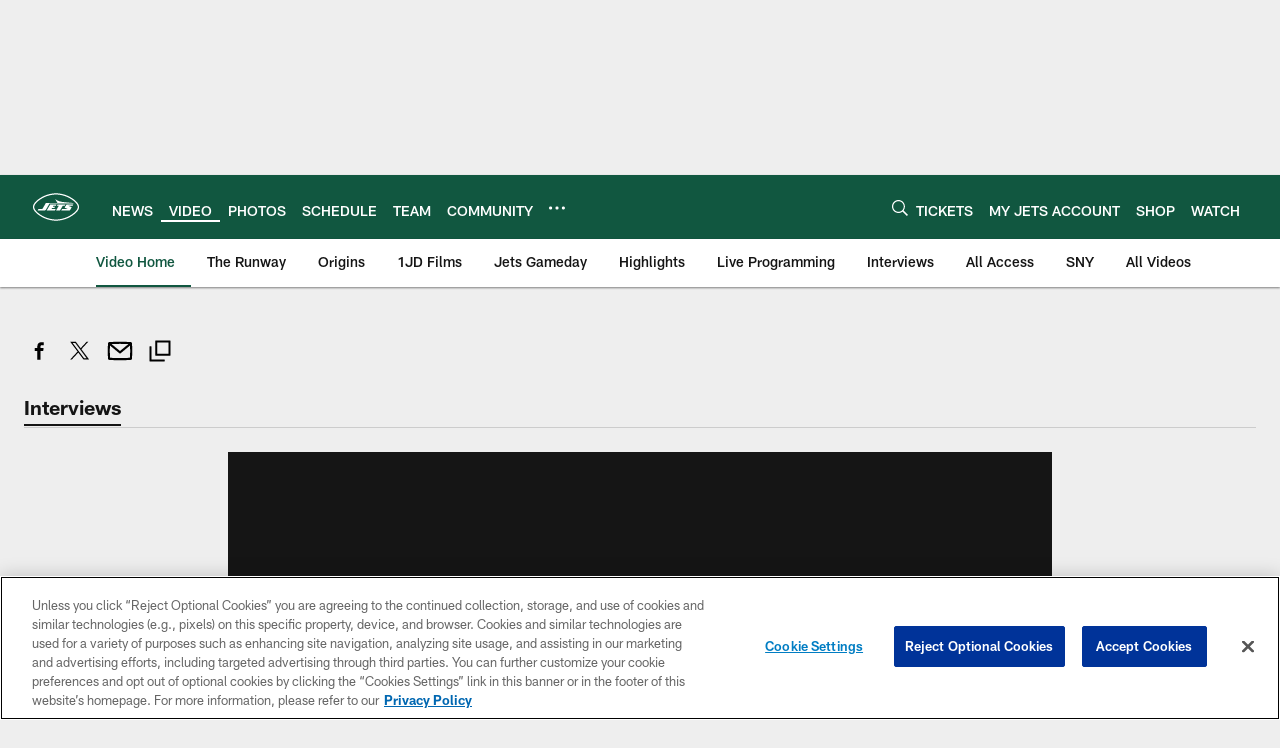

--- FILE ---
content_type: text/html; charset=utf-8
request_url: https://www.google.com/recaptcha/api2/aframe
body_size: 268
content:
<!DOCTYPE HTML><html><head><meta http-equiv="content-type" content="text/html; charset=UTF-8"></head><body><script nonce="Fym17J8Mk15dCYxdNDKj_g">/** Anti-fraud and anti-abuse applications only. See google.com/recaptcha */ try{var clients={'sodar':'https://pagead2.googlesyndication.com/pagead/sodar?'};window.addEventListener("message",function(a){try{if(a.source===window.parent){var b=JSON.parse(a.data);var c=clients[b['id']];if(c){var d=document.createElement('img');d.src=c+b['params']+'&rc='+(localStorage.getItem("rc::a")?sessionStorage.getItem("rc::b"):"");window.document.body.appendChild(d);sessionStorage.setItem("rc::e",parseInt(sessionStorage.getItem("rc::e")||0)+1);localStorage.setItem("rc::h",'1768357612496');}}}catch(b){}});window.parent.postMessage("_grecaptcha_ready", "*");}catch(b){}</script></body></html>

--- FILE ---
content_type: text/javascript; charset=utf-8
request_url: https://auth-id.newyorkjets.com/accounts.webSdkBootstrap?apiKey=4_iTnrz5me8ETqLvs9qKWuLg&pageURL=https%3A%2F%2Fwww.newyorkjets.com%2Fvideo%2Fmichael-carter-we-have-to-be-better-on-third-down&sdk=js_latest&sdkBuild=18419&format=json
body_size: 424
content:
{
  "callId": "019bba53c4587f02a5f4141d1eb0090b",
  "errorCode": 0,
  "apiVersion": 2,
  "statusCode": 200,
  "statusReason": "OK",
  "time": "2026-01-14T02:26:50.625Z",
  "hasGmid": "ver4"
}